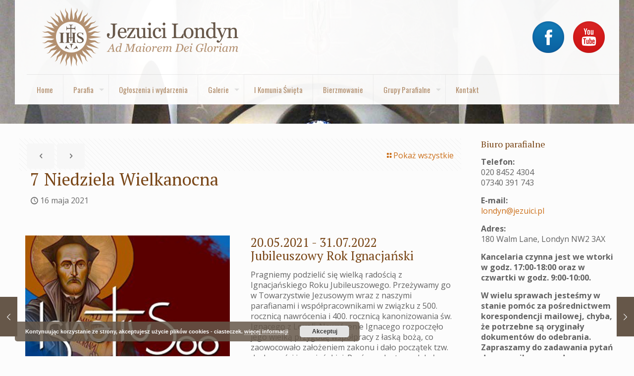

--- FILE ---
content_type: text/plain
request_url: https://www.google-analytics.com/j/collect?v=1&_v=j102&a=1343649078&t=pageview&_s=1&dl=https%3A%2F%2Fwww.polishjesuits.co.uk%2Fblog%2Fogloszenia-parafialne%2F7-niedziela-wielkanocna-rok-b-isnatiu-soo%2F&ul=en-us%40posix&dt=7%20Niedziela%20Wielkanocna%20-%20Polska%20Parafia%20Rzymskokatolicka%20w%20Londynie&sr=1280x720&vp=1280x720&_u=IEBAAEABAAAAACAAI~&jid=582355879&gjid=17791719&cid=1659513439.1768973174&tid=UA-69926689-1&_gid=700709106.1768973174&_r=1&_slc=1&z=841278607
body_size: -452
content:
2,cG-8CQKJWG47D